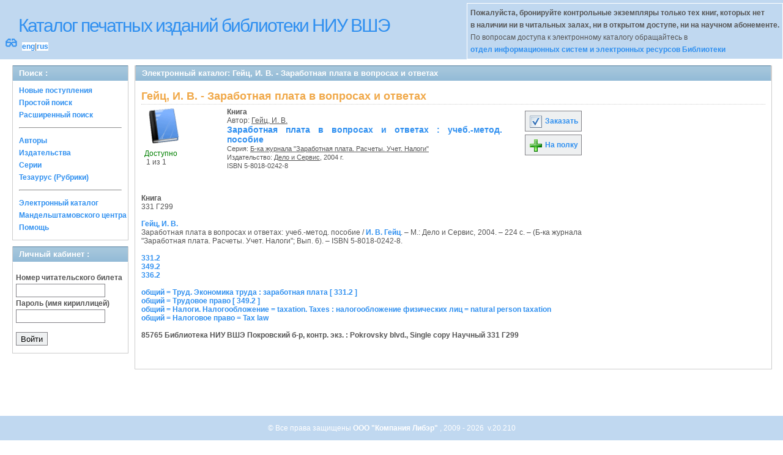

--- FILE ---
content_type: text/html; charset=UTF-8
request_url: http://opac.hse.ru/absopac/app/webroot/index.php?url=/notices/index/IdNotice:104491/Source:default
body_size: 11754
content:
<!DOCTYPE html>
<html>
<head>
	<meta http-equiv="Content-Type" content="text/html; charset=utf-8" />	<title>
		AbsOPACГейц, И. В. - Заработная плата в вопросах и ответах	</title>
	<link href="/absopac/app/webroot/favicon.ico" type="image/x-icon" rel="icon" /><link href="/absopac/app/webroot/favicon.ico" type="image/x-icon" rel="shortcut icon" /><link rel="stylesheet" type="text/css" href="/absopac/app/webroot/css/cake.generic.my.css" /><link rel="stylesheet" type="text/css" href="/absopac/app/webroot/css/style.css" /><link rel="stylesheet" type="text/css" href="/absopac/app/webroot/css/tables.css" /><link rel="stylesheet" type="text/css" href="/absopac/app/webroot/css/print.css" /><link rel="stylesheet" type="text/css" href="/absopac/app/webroot/css/search_forms.css" /><script type="text/javascript" src="/absopac/app/webroot/js/jquery.min.js"></script>
	<script type="text/javascript" src="/absopac/app/webroot/js/jquery.form.min.js"></script>
	<script type="text/javascript" src="/absopac/app/webroot/js/rating/jquery.rating.js"></script>
	<script type="text/javascript" src="/absopac/app/webroot/js/jquery.simplemodal.min.js"></script>
	<script type="text/javascript" src="/absopac/app/webroot/js/strings.js"></script>
	<script type="text/javascript" src="/absopac/app/webroot/js/jquery.autocomplete.js"></script><script type="text/javascript" src="/absopac/app/webroot/js/img.js"></script></head>
<body><div id="wrap">

	<div id="header">
		<div style="float: left;">
			<h1><a href="#">Каталог печатных изданий библиотеки НИУ ВШЭ</a></h1>
			<div style="float: left; font-size: 20px;margin: 2px 8px;"><a href="/absopac/app/webroot/index.php?url=/zoom" title="Масштаб 200% / нормальный">&#128083;</a></div>			<div class="languages" style="margin-top: 10px; float: left; background-color:#FFFFFF;">
				<a href="/absopac/app/webroot/index.php?url=/languages/switchLanguage/lang:eng">eng</a>|<a href="/absopac/app/webroot/index.php?url=/languages/switchLanguage/lang:rus">rus</a>		 	</div>
		</div>
		<div class="box"><b>Пожалуйста, бронируйте контрольные экземпляры только тех книг, которых нет<br> в наличии ни в читальных залах, ни в открытом доступе, ни на научном абонементе.</b><br>По вопросам доступа к электронному каталогу обращайтесь в<br> <a href="https://www.hse.ru/org/persons/430912">отдел информационных систем и электронных ресурсов Библиотеки</a></div>
	</div>
	
	<div id="content">
	
		<div id="left">
			<h2>Поиск : </h2>
			<div class="box"><ul>

	<li><a href="/absopac/app/webroot/index.php?url=/books/new_arrivals/">Новые поступления</a></li>

			<li><a href="/absopac/app/webroot/index.php?url=/SearchForms/index/1">Простой поиск</a></li>
	

			<li><a href="/absopac/app/webroot/index.php?url=/SearchForms/index/2">Расширенный поиск</a></li>
	
	
	
	
	<li class="general-menu-separator"><hr/></li>
	<li><a href="/absopac/app/webroot/index.php?url=/auteurs">Авторы</a></li>
	<li><a href="/absopac/app/webroot/index.php?url=/editeurs">Издательства</a></li>
	<li><a href="/absopac/app/webroot/index.php?url=/collections">Серии</a></li>
	<li><a href="/absopac/app/webroot/index.php?url=/Matieres">Тезаурус (Рубрики)</a></li>
	

	

	

	

	<li class="general-menu-separator"><hr/></li>
	
		
				<li><a href="http://opac.hse.ru/mendel" target="_blank">Электронный каталог Мандельштамовского центра</a></li>	
			<li><a href="/absopac/app/webroot/index.php?url=/help/index/">Помощь</a></li>
		</ul></div>
<h2>Личный кабинет : </h2>
			<div class="box"><div class="loginForm">
    <form action="/absopac/app/webroot/index.php?url=/users/login" target="_blank" style="text-align:left" id="UserLoginForm" method="post" accept-charset="utf-8"><div style="display:none;"><input type="hidden" name="_method" value="POST" /></div><label for="UserCodbarU">Номер читательского билета</label><input name="data[User][CodbarU]" type="text" maxlength="40" id="UserCodbarU" /><br/><label for="UserMotPasse">Пароль (имя кириллицей)</label><input type="password" name="data[User][MotPasse]" id="UserMotPasse" /><div class="buttons"><div class="submit"><input type="submit" value="Войти" /></div></div></form></div></div>
			
			
		</div>
		
		<div id="right">
			<div class="contentleft">
				<h2>Электронный каталог: Гейц, И. В. - Заработная плата в вопросах и ответах</h2>
				<div class="contentleftbox"><link rel="stylesheet" type="text/css" href="/absopac/app/webroot/css/jquery.rating.css" /><link rel="stylesheet" type="text/css" href="/absopac/app/webroot/css/jquery.autocomplete.css" /><script type="text/javascript">
//<![CDATA[
isbdUrl = "\/absopac\/app\/webroot\/index.php?url=\/notices\/getIsbdAjax";
//]]>
</script><script type="text/javascript">
//<![CDATA[
exempUrl = "\/absopac\/app\/webroot\/index.php?url=\/notices\/getExemplaires";
//]]>
</script><script type="text/javascript">
//<![CDATA[
reservUrl = "\/absopac\/app\/webroot\/index.php?url=\/reservations\/add";
//]]>
</script><script type="text/javascript">
//<![CDATA[
liensUrl = "\/absopac\/app\/webroot\/index.php?url=\/notices\/getLiens";
//]]>
</script><script type="text/javascript">
//<![CDATA[
noticeUrl = "\/absopac\/app\/webroot\/index.php?url=\/notices\/index";
//]]>
</script><h3>Гейц, И. В. - Заработная плата в вопросах и ответах</h3><div class="bookitem">
<div class="bookcover"><img src="/absopac/app/webroot/img/doctypes/1.gif" class="img_small" alt="" /><div><span class="noexmp"><span class="exmpavailable">Доступно</span><br><span class="exmpcount">&nbsp;1 из 1</span></span></div></div><div class="bookdetails">
<b>Книга</b><br/>Автор: <a href="/absopac/app/webroot/index.php?url=/auteurs/view/id:35529/source:default" title="Гейц, И. В." class="full-card-top-link">Гейц, И. В.</a><br/>
          <a class="big1" title="Заработная плата в вопросах и ответах" href="#">
          Заработная плата в вопросах и ответах : учеб.-метод. пособие</a><br/>

          <small>
          
          Серия: <a href="/absopac/app/webroot/index.php?url=/collections/view/id:3741/source:default" title="Б-ка журнала &quot;Заработная плата. Расчеты. Учет. Налоги&quot;" class="full-card-top-link">Б-ка журнала &quot;Заработная плата. Расчеты. Учет. Налоги&quot;</a><br/>Издательство: <a href="/absopac/app/webroot/index.php?url=/editeurs/view/id:133/source:default" title="Дело и Сервис" class="full-card-top-link">Дело и Сервис</a>, 2004 г.<br/>ISBN 5-8018-0242-8          </small>
          <div style="clear: right; display: block;">
            
          <br style="line-height: 1.5em;"/>
          
          
          <p style="margin-top:5px;">
                    </p>
          </div>
          </div><div class="bookbuttons"> 
<p class="button">
  <a title="Добавить издание в пул заказов" href="/absopac/app/webroot/index.php?url=/books/reserve/IdNotice:104491/Source:default">
    <img border="0" 
		 title="Добавть издание в пул заказов" 
		 alt="Заказать" 
		 src="http://opac.hse.ru/absopac/app/webroot/img/book_reserv.png"/>
    Заказать  </a>
</p>

<p class="button">
  <a title="Поместить это издание на мою книжную полку" href="/absopac/app/webroot/index.php?url=/user_card/addbook/IdNotice:104491/Source:default">
    <img border="0" 
		 title="Поместить это издание на мою книжную полку" 
		 alt="На полку" 
		 src="http://opac.hse.ru/absopac/app/webroot/img/book_add.png"/>
    На полку  </a>
</p>

<div id="vk_104491">
</div>
</div><br/>
<div>
<div id ='ISBD'>
	<b> Книга</b><br/>331 Г299<br/>  <br/> <b> <a href="index.php?url=/auteurs/view/35529/source:default">Гейц, И. В.</a></b><br/>    Заработная плата в вопросах и ответах: учеб.-метод. пособие /  <a href="index.php?url=/auteurs/view/35529/source:default">И. В. Гейц</a>. – М.: Дело и Сервис, 2004. – 224 с. – (Б-ка журнала "Заработная плата. Расчеты. Учет. Налоги"; Вып. 6). – ISBN 5-8018-0242-8.<br/><br/><a target='_blank' href='index.php?url=/UdkWithoutTables/view/331.2/source:default'>331.2</a><br/><a target='_blank' href='index.php?url=/UdkWithoutTables/view/349.2/source:default'>349.2</a><br/><a target='_blank' href='index.php?url=/UdkWithoutTables/view/336.2/source:default'>336.2</a><br/><br/><a target='_blank' href='index.php?url=/matieres/view/235/source:default'>общий = Труд. Экономика труда : заработная плата [ 331.2 ]</a><br/><a target='_blank' href='index.php?url=/matieres/view/240/source:default'>общий = Трудовое право  [ 349.2 ]</a><br/><a target='_blank' href='index.php?url=/matieres/view/457/source:default'>общий = Налоги. Налогообложение = taxation. Taxes : налогообложение физических лиц = natural person taxation</a><br/><a target='_blank' href='index.php?url=/matieres/view/311/source:default'>общий = Налоговое право = Tax law</a><br/><b><br/> 85765   Библиотека НИУ ВШЭ  Покровский б-р, контр. экз.  : Pokrovsky blvd., Single copy  Научный  331 Г299</b><br/><br/></div></div></div>
<script type="text/javascript">
//<![CDATA[

	jQuery('.star').rating({ 
 	 callback: function(value, link){ 
  	   	jQuery(this.form).find('input.star').rating('readOnly', true); 
    	jQuery(this.form).submit();
  } 
});
//]]>
</script><br/></div>
			</div>
		</div>
                                <!-- Yandex.Metrika counter -->
<script type="text/javascript" >
    (function (d, w, c) {
        (w[c] = w[c] || []).push(function() {
            try {
                w.yaCounter50847507 = new Ya.Metrika2({
                    id:50847507,
                    clickmap:true,
                    trackLinks:true,
                    accurateTrackBounce:true
                });
            } catch(e) { }
        });

        var n = d.getElementsByTagName("script")[0],
            s = d.createElement("script"),
            f = function () { n.parentNode.insertBefore(s, n); };
        s.type = "text/javascript";
        s.async = true;
        s.src = "https://mc.yandex.ru/metrika/tag.js";

        if (w.opera == "[object Opera]") {
            d.addEventListener("DOMContentLoaded", f, false);
        } else { f(); }
    })(document, window, "yandex_metrika_callbacks2");
</script>
<noscript><div><img src="https://mc.yandex.ru/watch/50847507" style="position:absolute; left:-9999px;" alt="" /></div></noscript>
<!-- /Yandex.Metrika counter -->	</div>
	
</div>
<div style="clear: both;"></div>
<div id="footer">
	&copy; Все права защищены 	<a href="http://www.libermedia.ru" target="_blank">
		ООО "Компания Либэр"	</a>, 2009 - 2026&nbsp; v.20.210</div>
<div>
</div>
</body>
</html>
